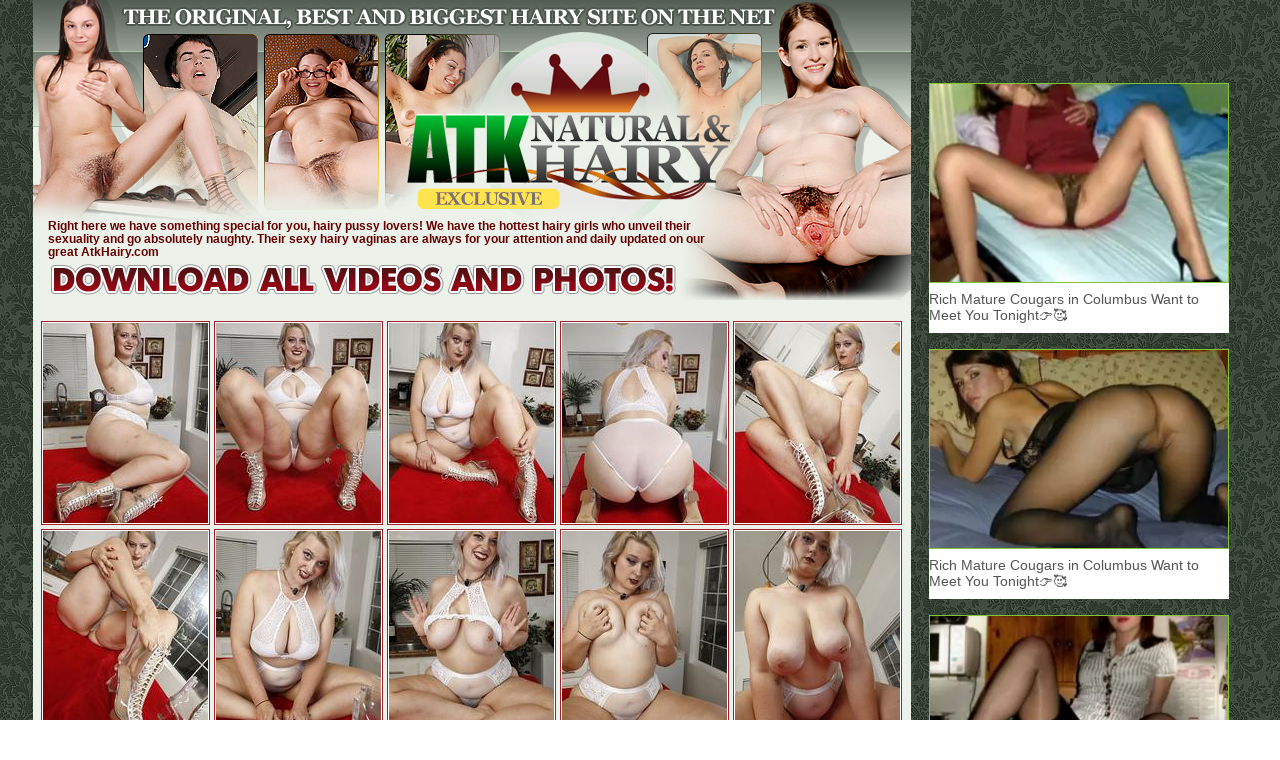

--- FILE ---
content_type: text/html; charset=UTF-8
request_url: https://syndication.exosrv.com/splash.php?native-settings=1&idzone=3745375&p=http%3A%2F%2Fviphairypussy.com%2Fhairy%2Fatkhairy%2Fgalleryx836i%2F&scr_info=bmF0aXZlYWRzfHwx
body_size: 2897
content:
{"layout":{"widgetHeaderContentHtml":"<a target=\"_blank\" href=\"https:\/\/www.exoclick.com\" rel=\"nofollow\">Powered By <span><\/span><\/a>","branding_logo":"\/\/s3t3d2y1.afcdn.net\/widget-branding-logo.png","branding_logo_hover":"\/\/s3t3d2y1.afcdn.net\/widget-branding-logo-hover.png","itemsPerRow":1,"itemsPerCol":1,"font_family":"Arial, Helvetica, Verdana, sans-serif","header_font_size":"12px","header_font_color":"#999999","widget_background_color":"#ffffff","widget_width":null,"minimum_width_for_full_sized_layout":"450px","item_height":"300px","item_padding":"6px","image_height":"200px","image_width":"300px","text_margin_top":"3px","text_margin_bottom":"3px","text_margin_left":"0px","text_margin_right":"0px","title_font_size":"16px","title_font_color":"#000000","title_font_weight":"normal","title_decoration":"none","title_hover_color":"#0000FF","title_hover_font_weight":"normal","title_hover_decoration":"none","description_font_size":"14px","description_font_color":"#555555","description_font_weight":"normal","description_decoration":"none","description_hover_color":"#0055FF","description_hover_font_weight":"normal","description_hover_decoration":"none","open_in_new_window":1,"mobile_responsive_type":1,"header_is_on_top":1,"header_text_align":"right","title_enabled":0,"description_enabled":1,"image_border_size":"1px","image_border_color":"#84c433","text_align":"left","customcss_enabled":0,"customcss":null,"header_enabled":0,"mobile_breakpoint":450,"spacing_v":10,"spacing_h":10,"zoom":1,"mobile_rows":2,"mobile_cols":1,"use_v2_script":0,"text_enabled":1,"mobile_image_width":300,"mobile_text_box_size":0,"mobile_text_enabled":1,"mobile_text_position":"bottom","mobile_image_height":300,"delaySeconds":0,"frequency":0,"frequencyCount":0,"publisherAdType":"native-recommendation","adTriggerType":"","popTriggerMethod":"","popTriggerClasses":"","item_spacing_on_each_side":"3px","text_position":"bottom","text_box_size":"50px","widget_height":null,"brand_enabled":0,"brand_font_size":"11px","brand_font_color":"#555555","brand_font_weight":"normal","brand_decoration":"none"},"data":[{"image":"https:\/\/s3t3d2y1.afcdn.net\/library\/475567\/317639452f22027627bfaad336510fe1c68b9bb6.jpg","optimum_image":"https:\/\/s3t3d2y1.afcdn.net\/library\/475567\/a8b2f585bccaff8bc0ecbeb183628f1d43bc2f7d.webp","url":"https:\/\/syndication.exosrv.com\/click.php?d=[base64].JQyp2nNDr9Nbtfz.6T9WxJqMCrzQquNutFXR.[base64].HT36P7eHN3MVVlenuNcSsdA44yFkYQYoQc_9Mg8MBpAEMaUDc.xy4SzXO374PABwjw.bHFjrnMEaO5FEcswgjkiaARyhEMMkxQBBDghnp.eg_6cCwJn8BEw9MBnfyVsXkYw2TPu94kEJGCQy9RSiIIOf.Nsgh4C54v.A7G46mQ8Qh5OjoOC_qB_afhT6GGHfTybQUw68SZK.N0aehiF4D957TZzn58Iu5QzTlgieQEg4SKuI0JyjlWZaJKA8JQL8BA4kWPP0DAAA-&cb=e2e_696f811a4b1d20.50126919","title":"Craigslist for Sex in Columbus Tonight\ud83d\ude18\u2764\ufe0f","description":"Rich Mature Cougars in Columbus Want to Meet You Tonight\ud83d\udc49\ud83e\udd70","brand":"Rich-Mature-Cougars.com","original_url":"https:\/\/date4x.com\/im\/click.php?c=1151&key=96chtg2ch2n29f04498hqy56&src_hostname=viphairypussy.com&variation_id=115051808&conversions_tracking=ordRHNVHNbVHS45c3UWU1UWVOmmqlqmtltdK5009zpXSurpdK6V0rqKJ3VTV1UzWupqlumssdK6V07p3SuldM6V0rpnOp4uzzruonp20lsuntnm04olnmomporppdK5HYus.yLEcpVx6h_c508rpXSuldK6V0rpXSumsrtumqnnrc50rpXSuldK6V0rpXSuldM6V0rirBt3rmbsII91BKREeof3Oc5HYus.yLEcpVx6h_dK7fibbPfjey3iajTPajezO7SqnfWjjjXfNwfY-&zone_id=3745375&category_id=129&cost=0.01&site_id=756484&keyword=&country=USA&tags=viphairypussy,com,hairy,atkhairy,galleryx836i","image_position":"50% 50%","size":"300x300"}],"ext":[]}

--- FILE ---
content_type: text/html; charset=UTF-8
request_url: https://syndication.exosrv.com/splash.php?native-settings=1&idzone=3745411&p=http%3A%2F%2Fviphairypussy.com%2Fhairy%2Fatkhairy%2Fgalleryx836i%2F&scr_info=bmF0aXZlYWRzfHwx
body_size: 2898
content:
{"layout":{"widgetHeaderContentHtml":"<a target=\"_blank\" href=\"https:\/\/www.exoclick.com\" rel=\"nofollow\">Powered By <span><\/span><\/a>","branding_logo":"\/\/s3t3d2y1.afcdn.net\/widget-branding-logo.png","branding_logo_hover":"\/\/s3t3d2y1.afcdn.net\/widget-branding-logo-hover.png","itemsPerRow":1,"itemsPerCol":1,"font_family":"Arial, Helvetica, Verdana, sans-serif","header_font_size":"12px","header_font_color":"#999999","widget_background_color":"#ffffff","widget_width":null,"minimum_width_for_full_sized_layout":"450px","item_height":"300px","item_padding":"6px","image_height":"200px","image_width":"300px","text_margin_top":"3px","text_margin_bottom":"3px","text_margin_left":"0px","text_margin_right":"0px","title_font_size":"16px","title_font_color":"#000000","title_font_weight":"normal","title_decoration":"none","title_hover_color":"#0000FF","title_hover_font_weight":"normal","title_hover_decoration":"none","description_font_size":"14px","description_font_color":"#555555","description_font_weight":"normal","description_decoration":"none","description_hover_color":"#0055FF","description_hover_font_weight":"normal","description_hover_decoration":"none","open_in_new_window":1,"mobile_responsive_type":1,"header_is_on_top":1,"header_text_align":"right","title_enabled":0,"description_enabled":1,"image_border_size":"1px","image_border_color":"#84c433","text_align":"left","customcss_enabled":0,"customcss":null,"header_enabled":0,"mobile_breakpoint":450,"spacing_v":10,"spacing_h":10,"zoom":1,"mobile_rows":2,"mobile_cols":1,"use_v2_script":0,"text_enabled":1,"mobile_image_width":300,"mobile_text_box_size":0,"mobile_text_enabled":1,"mobile_text_position":"bottom","mobile_image_height":300,"delaySeconds":0,"frequency":0,"frequencyCount":0,"publisherAdType":"native-recommendation","adTriggerType":"","popTriggerMethod":"","popTriggerClasses":"","item_spacing_on_each_side":"3px","text_position":"bottom","text_box_size":"50px","widget_height":null,"brand_enabled":0,"brand_font_size":"11px","brand_font_color":"#555555","brand_font_weight":"normal","brand_decoration":"none"},"data":[{"image":"https:\/\/s3t3d2y1.afcdn.net\/library\/475567\/f632756d182f9e7f152a220ff5f58b3b1c86190e.jpg","optimum_image":"https:\/\/s3t3d2y1.afcdn.net\/library\/475567\/9e7f3f78eb553f591a773e5d579e4f0c6d403dfa.webp","url":"https:\/\/syndication.exosrv.com\/click.php?d=H4sIAAAAAAAAA21T23KbMBD9Fb_4sYzuwGOTJuPUbcjEt.bJIwQYbC6yJBzj0cdXgJOmaUcM2uUc7WrPLj6lAQLMQpsbI_UUf52ie_ck3KTk7Immck7Rv0RZiIMncznF92KKv0FI4RSxQ9o5J2QiNzskclSjMAOEhEF.7ChzBK3ENm.[base64].fJc2GY7E5_DuHI7wfrnPnnjRbvbLLI7idP8Ucdb60VFtkHnNXr44tS5NnY4aYp9QAvsGCdfJXaO6q7YoHFTVxjnAAz1DF.Z6yqeMBGTs6qvT2H0a2E4E1bd5tXDjwQzf6c.dnKLboZe3wye3c3N4M3e8LFPVnQPMCmuBhT4LQkgRYvafabDYg9SDAfWIfZ8De63Gutv3AYBlZNjc2EJrLcbIkizknIUYkSQGfogCBOMMAwQxJJiRno_.kw4Ma_IXMHHAZHAnb1VMPtYw6fOOBylk7mKBswgFIfR9dxtkEbBXvF_wnQ1H07qKELJ0dKwT9QP7z0IfQ4y77uqkEMOv4qXnRqvTUESvgX3P6bKcXPhobkUK4hAhISAQic8ZhTxJRBgmPPETzLLfy7m53f0DAAA-&cb=e2e_696f811a4b79f1.54610922","title":"Craigslist for Sex in Columbus Tonight\ud83d\ude18\u2764\ufe0f","description":"Rich Mature Cougars in Columbus Want to Meet You Tonight\ud83d\udc49\ud83e\udd70","brand":"Rich-Mature-Cougars.com","original_url":"https:\/\/date4x.com\/im\/click.php?c=1151&key=96chtg2ch2n29f04498hqy56&src_hostname=viphairypussy.com&variation_id=115051824&conversions_tracking=ordRHNVHNbVHS45c3UWU1UzTOmmqlqmtnpdK5009zpXSurpdK6V0rqKJ3VTV1UzWupqlumssdK6V07p3SuldM6V0rpnOp4uzzruonp20lsuntnm04olnmomporppdK5HYus.yLEcpVx6h_c508rpXSuldK6V0rpXSumsrtumqnnrc50rpXSuldK6V0rpXSuldM6V0rirBt3rmbsII91BKREeof3Oc5HYus.yLEcpVx6h_dK63O3jTjfPaiuWjTfbObejPOa6u7OqrW2twfY-&zone_id=3745411&category_id=129&cost=0.01&site_id=756484&keyword=&country=USA&tags=viphairypussy,com,hairy,atkhairy,galleryx836i","image_position":"50% 50%","size":"300x300"}],"ext":[]}

--- FILE ---
content_type: text/html; charset=UTF-8
request_url: https://syndication.exosrv.com/splash.php?native-settings=1&idzone=3745429&p=http%3A%2F%2Fviphairypussy.com%2Fhairy%2Fatkhairy%2Fgalleryx836i%2F&scr_info=bmF0aXZlYWRzfHwx
body_size: 2889
content:
{"layout":{"widgetHeaderContentHtml":"<a target=\"_blank\" href=\"https:\/\/www.exoclick.com\" rel=\"nofollow\">Powered By <span><\/span><\/a>","branding_logo":"\/\/s3t3d2y1.afcdn.net\/widget-branding-logo.png","branding_logo_hover":"\/\/s3t3d2y1.afcdn.net\/widget-branding-logo-hover.png","itemsPerRow":1,"itemsPerCol":1,"font_family":"Arial, Helvetica, Verdana, sans-serif","header_font_size":"12px","header_font_color":"#999999","widget_background_color":"#ffffff","widget_width":null,"minimum_width_for_full_sized_layout":"450px","item_height":"300px","item_padding":"6px","image_height":"200px","image_width":"300px","text_margin_top":"3px","text_margin_bottom":"3px","text_margin_left":"0px","text_margin_right":"0px","title_font_size":"16px","title_font_color":"#000000","title_font_weight":"normal","title_decoration":"none","title_hover_color":"#0000FF","title_hover_font_weight":"normal","title_hover_decoration":"none","description_font_size":"14px","description_font_color":"#555555","description_font_weight":"normal","description_decoration":"none","description_hover_color":"#0055FF","description_hover_font_weight":"normal","description_hover_decoration":"none","open_in_new_window":1,"mobile_responsive_type":1,"header_is_on_top":1,"header_text_align":"right","title_enabled":0,"description_enabled":1,"image_border_size":"1px","image_border_color":"#84c433","text_align":"left","customcss_enabled":0,"customcss":null,"header_enabled":0,"mobile_breakpoint":450,"spacing_v":10,"spacing_h":10,"zoom":1,"mobile_rows":2,"mobile_cols":1,"use_v2_script":0,"text_enabled":1,"mobile_image_width":300,"mobile_text_box_size":0,"mobile_text_enabled":1,"mobile_text_position":"bottom","mobile_image_height":300,"delaySeconds":0,"frequency":0,"frequencyCount":0,"publisherAdType":"native-recommendation","adTriggerType":"","popTriggerMethod":"","popTriggerClasses":"","item_spacing_on_each_side":"3px","text_position":"bottom","text_box_size":"50px","widget_height":null,"brand_enabled":1,"brand_font_size":"11px","brand_font_color":"#555555","brand_font_weight":"normal","brand_decoration":"none"},"data":[{"image":"https:\/\/s3t3d2y1.afcdn.net\/library\/475567\/3024d92d44fd9e7fb3a2b290b02ea7779b719949.jpg","optimum_image":"https:\/\/s3t3d2y1.afcdn.net\/library\/475567\/71c815382340c4ebaeb9fc2972e19eef9888beb4.webp","url":"https:\/\/syndication.exosrv.com\/click.php?d=H4sIAAAAAAAAA21TTXObMBD9K774WEbfwLFJk3HqNs7Etd304hECDDEILIFjPPrxXcBJ07QjBu3qPe2ybxef84Ag4bDLmqa2U_p5Sm7hiWWTsJOnqhKcvH.pIld7r87qKb1VU_oFY46nROyTDpxQqKzZEZURTcIUMRYG2aHjAgjWqG1W2UbLMgHmMa8zmZuubq3txvjiKE0um7zS2zweIyOOA4oAUpU.JsYCZreNkWqf6x1QKhM_zu7Xs_toPVsyruhqs8KrM12U5aE4lE1VxHOOUHiufy5bU8dzsUbmMP9K1z_WwNu09aFoS2sHwK_psi3i7z2n1ouateezaStdE1TYVje6RKwqdFmVdWVqCMZnT631um83ql6fRLZVHAWmz1SMiXqztKZpy4PWBtCP4CVZbq4aasrI3t2F.Gr.eJNUKV2oj.HhXifE8VnmOn2QMloaSaM8kYRs9PPDRrbk10v69AnUOlc6GTWkPuOMhL2C0MldZbqLtuMZ9AMc5KG.hTZvLrd8LljAxq6.gMZwNLBBBNO3ebWE8RCN3NmPnZyS66GX18MR7LLZv5o7WRSJ6U4BFblzyGFfBCHmhAj3zzQ46mHu4YB7zL3NgbtU4.Dr.wDICTZsMLbYOUcpcSwNpRQhJSyOkB.SgOAopYhgihkVrOeT_6RDw5r8BUwAmAzu5LWKyfsaJn3e8SLHgjMcgMU4CrHvw9cQR5C74P3Cb2w8mo4wR4jjo.NA1HfsP4u8DzHuttNxroZfxUtOlTXHoYheA_eWE7IcIfxiDnJRrqRUkscSBSQNIoWCKCRSKMrh7Dddv5RW_QMAAA--&cb=e2e_696f811a4befc3.84035020","title":"Craigslist for Sex in Columbus Tonight\ud83d\ude18\u2764\ufe0f","description":"Rich Mature Cougars in Columbus Want to Meet You Tonight\ud83d\udc49\ud83e\udd70","brand":"Rich-Mature-Cougars.com","original_url":"https:\/\/date4x.com\/im\/click.php?c=1151&key=96chtg2ch2n29f04498hqy56&src_hostname=viphairypussy.com&variation_id=115051830&conversions_tracking=ordRHNVHNbVHS45c3UWU1Uz3OmmqlqmtoldK5009zpXSurpdK6V0rqKJ3VTV1UzWupqlumssdK6V07p3SuldM6V0rpnOp4uzzruonp20lsuntnm04olnmomporppdK5HYus.yLEcpVx6h_c508rpXSuldK6V0rpXSumsrtumqnnrc50rpXSuldK6V0rpXSuldM6V0rirBt3rmbsII91BKREeof3Oc5HYus.yLEcpVx6h_dK6y66vjainfPaabSra3biea22WnjPWau2ZwfY-&zone_id=3745429&category_id=129&cost=0.01&site_id=756484&keyword=&country=USA&tags=viphairypussy,com,hairy,atkhairy,galleryx836i","image_position":"50% 50%","size":"300x300"}],"ext":[]}

--- FILE ---
content_type: text/html; charset=UTF-8
request_url: https://syndication.exosrv.com/splash.php?native-settings=1&idzone=3746971&p=http%3A%2F%2Fviphairypussy.com%2Fhairy%2Fatkhairy%2Fgalleryx836i%2F&scr_info=bmF0aXZlYWRzfHwx
body_size: 2887
content:
{"layout":{"widgetHeaderContentHtml":"<a target=\"_blank\" href=\"https:\/\/www.exoclick.com\" rel=\"nofollow\">Powered By <span><\/span><\/a>","branding_logo":"\/\/s3t3d2y1.afcdn.net\/widget-branding-logo.png","branding_logo_hover":"\/\/s3t3d2y1.afcdn.net\/widget-branding-logo-hover.png","itemsPerRow":1,"itemsPerCol":1,"font_family":"Arial, Helvetica, Verdana, sans-serif","header_font_size":"12px","header_font_color":"#999999","widget_background_color":"#ffffff","widget_width":null,"minimum_width_for_full_sized_layout":"450px","item_height":"300px","item_padding":"6px","image_height":"200px","image_width":"300px","text_margin_top":"3px","text_margin_bottom":"3px","text_margin_left":"0px","text_margin_right":"0px","title_font_size":"16px","title_font_color":"#000000","title_font_weight":"normal","title_decoration":"none","title_hover_color":"#0000FF","title_hover_font_weight":"normal","title_hover_decoration":"none","description_font_size":"14px","description_font_color":"#555555","description_font_weight":"normal","description_decoration":"none","description_hover_color":"#0055FF","description_hover_font_weight":"normal","description_hover_decoration":"none","open_in_new_window":1,"mobile_responsive_type":1,"header_is_on_top":1,"header_text_align":"right","title_enabled":1,"description_enabled":1,"image_border_size":"1px","image_border_color":"#84c433","text_align":"left","customcss_enabled":0,"customcss":null,"header_enabled":0,"mobile_breakpoint":450,"spacing_v":10,"spacing_h":10,"zoom":1,"mobile_rows":2,"mobile_cols":1,"use_v2_script":0,"text_enabled":1,"mobile_image_width":300,"mobile_text_box_size":0,"mobile_text_enabled":1,"mobile_text_position":"bottom","mobile_image_height":300,"delaySeconds":0,"frequency":0,"frequencyCount":0,"publisherAdType":"native-recommendation","adTriggerType":"","popTriggerMethod":"","popTriggerClasses":"","item_spacing_on_each_side":"3px","text_position":"bottom","text_box_size":"50px","widget_height":null,"brand_enabled":0,"brand_font_size":"11px","brand_font_color":"#555555","brand_font_weight":"normal","brand_decoration":"none"},"data":[{"image":"https:\/\/s3t3d2y1.afcdn.net\/library\/475567\/317639452f22027627bfaad336510fe1c68b9bb6.jpg","optimum_image":"https:\/\/s3t3d2y1.afcdn.net\/library\/475567\/a8b2f585bccaff8bc0ecbeb183628f1d43bc2f7d.webp","url":"https:\/\/syndication.exosrv.com\/click.php?d=H4sIAAAAAAAAA21T23KbMBD9Fb_4sYzugscmTcap2zgTx3by5BECDGMusiQc49HHR4CTpmlHDNrlHO1qzy6c0hAB5qDLrVVmir9P0a1_EmFTcgpkU3mn6F.yLOQ.ULma4ls5xT8gpHCK2D7tvBMxmdsdkjmqUZQBQqIwP3SUeYLRcps3xtaiSj3zWKhcFLpTrTHdGJ8dhS6ELZp6WyRjZEBhCEIPyaY.ptp4zGytFnJf1DtPaXTyOLtfz.7j9WxJqMSrzQrizdOiqg7lobKlTeYUgOisnpetVsmcrYE.zH_i9dMars6bVh3KtjJmALjCy7ZMfvccVS8Uac9n3Ta1QqA0bW3rCpCmrKumUo1WPhidvbQm6H7dSLU.sXwrKQh1n6kcE_VmZbRtq0Nda49.BS_JCn1lsa5ic3cXwav5403aZHghv4b353gssmyBKr5puzZFG1Ed.MPzw6bVD4tCx8lr9vLNq3Vu6nTUEHPCIt43SPpO7hrdXbRF0aCqsd4BAegZprCXU5wyEpKxq69eY_9pYHsRdN_m1dKPB7NiZ752coquh15eD5_8Luz.3dyJskx1dwoxK5wDDnIWRpAixNw_0.BwAGkAQxoQ9zEH7lKN87fvAwDHyLD5sYXOOYyRI1kkBIswIkkMeIRCBOMMAwQxJJiRno_.kw4Ma_IXMPHAZHAn71VMPtcw6fOOBylklMDQW4SCCHLub4McAu6C9wt.sOFoOkQcQo6OjvOifmL_WehziHE3XZ0UcvhVgvTUGH0ciug1cB85fZajD7.YuxRxxqkQkIcSEiQByQhAPIsBJgBL9Ab2TJK._QMAAA--&cb=e2e_696f811a4c8e06.53452306","title":"Craigslist for Sex in Columbus Tonight\ud83d\ude18\u2764\ufe0f","description":"Rich Mature Cougars in Columbus Want to Meet You Tonight\ud83d\udc49\ud83e\udd70","brand":"Rich-Mature-Cougars.com","original_url":"https:\/\/date4x.com\/im\/click.php?c=1151&key=96chtg2ch2n29f04498hqy56&src_hostname=viphairypussy.com&variation_id=115051808&conversions_tracking=ordRHNVHNbVHS45c3UWU13WTOmmqlqmtltdK5009zpXSurpdK6V0rqKJ3VTV1UzWupqlumssdK6V07p3SuldM6V0rpnOp4uzzruonp20lsuntnm04olnmomporppdK5HYus.yLEcpVx6h_c508rpXSuldK6V0rpXSumsrtumqnnrc50rpXSuldK6V0rpXSuldM6V0rirBt3rmbsII91BKREeof3Oc5HYus.yLEcpVx6h_dK67baffO2m7Wuyue2Wamq7PXPWurPOirbdwfY-&zone_id=3746971&category_id=129&cost=0.01&site_id=756484&keyword=&country=USA&tags=viphairypussy,com,hairy,atkhairy,galleryx836i","image_position":"50% 50%","size":"300x300"}],"ext":[]}

--- FILE ---
content_type: text/html; charset=UTF-8
request_url: https://syndication.exosrv.com/splash.php?native-settings=1&idzone=3745439&p=http%3A%2F%2Fviphairypussy.com%2Fhairy%2Fatkhairy%2Fgalleryx836i%2F&scr_info=bmF0aXZlYWRzfHwx
body_size: 2902
content:
{"layout":{"widgetHeaderContentHtml":"<a target=\"_blank\" href=\"https:\/\/www.exoclick.com\" rel=\"nofollow\">Powered By <span><\/span><\/a>","branding_logo":"\/\/s3t3d2y1.afcdn.net\/widget-branding-logo.png","branding_logo_hover":"\/\/s3t3d2y1.afcdn.net\/widget-branding-logo-hover.png","itemsPerRow":1,"itemsPerCol":1,"font_family":"Arial, Helvetica, Verdana, sans-serif","header_font_size":"12px","header_font_color":"#999999","widget_background_color":"#ffffff","widget_width":null,"minimum_width_for_full_sized_layout":"450px","item_height":"300px","item_padding":"6px","image_height":"200px","image_width":"300px","text_margin_top":"3px","text_margin_bottom":"3px","text_margin_left":"0px","text_margin_right":"0px","title_font_size":"16px","title_font_color":"#000000","title_font_weight":"normal","title_decoration":"none","title_hover_color":"#0000FF","title_hover_font_weight":"normal","title_hover_decoration":"none","description_font_size":"14px","description_font_color":"#555555","description_font_weight":"normal","description_decoration":"none","description_hover_color":"#0055FF","description_hover_font_weight":"normal","description_hover_decoration":"none","open_in_new_window":1,"mobile_responsive_type":1,"header_is_on_top":1,"header_text_align":"right","title_enabled":0,"description_enabled":1,"image_border_size":"1px","image_border_color":"#84c433","text_align":"left","customcss_enabled":0,"customcss":null,"header_enabled":0,"mobile_breakpoint":450,"spacing_v":10,"spacing_h":10,"zoom":1,"mobile_rows":2,"mobile_cols":1,"use_v2_script":0,"text_enabled":1,"mobile_image_width":300,"mobile_text_box_size":0,"mobile_text_enabled":1,"mobile_text_position":"bottom","mobile_image_height":300,"delaySeconds":0,"frequency":0,"frequencyCount":0,"publisherAdType":"native-recommendation","adTriggerType":"","popTriggerMethod":"","popTriggerClasses":"","item_spacing_on_each_side":"3px","text_position":"bottom","text_box_size":"50px","widget_height":null,"brand_enabled":0,"brand_font_size":"11px","brand_font_color":"#555555","brand_font_weight":"normal","brand_decoration":"none"},"data":[{"image":"https:\/\/s3t3d2y1.afcdn.net\/library\/475567\/317639452f22027627bfaad336510fe1c68b9bb6.jpg","optimum_image":"https:\/\/s3t3d2y1.afcdn.net\/library\/475567\/a8b2f585bccaff8bc0ecbeb183628f1d43bc2f7d.webp","url":"https:\/\/syndication.exosrv.com\/click.php?d=H4sIAAAAAAAAA21TTXPaMBD9K1w41qNv28cmTYaUNnRCgeTECNlgFVsWkkwwox9f2SZpSjvyWLt6T7vS21VMaYIA89AXzmk7xp_H6D58GXc5OUWiroIju58opdhHutBjfC_G.AuEFI4R2.dtcFImCrdDokAKpVtASJoUh5ayQLBGrIvaOsWrPDCPUhdcmlY31rZDfHbkRnIna7WW2RAZUJiAJECiVsfc2IDZtTNc7KXaBUptsqfJ43LyuFlO5oQKvFgt4AI8z6rqUB4qV7psSgFIz_p53hidTdkSmMP0K17.XMLFedXoQ9lU1vZArPG8KbPvHUermSbN.WyaWmkEStsopypA6lJVdaVro0MwOnlpbNR.uxN6eWLFWlCQmC5TOSTqzMoa11QHpUxAr8FLMmluHDbVxj48pPBm.nSX11s8E9fhwz7E8Urx5lniXz9ylaOGN0e5zdvNKl5VRsLX7cunoNa5VvmgIY4JJTjtFAyV3NWmvWiL.rVQj.CACHQltNJddsWUkYQMVX0NGoelnh1EMF2ZF_PQHszxnb2u5Bjd9rW87ZfCzN3.zdzxssxNe0owk94DD2OWpJAixPw_3eBxBGkEExoR_94H_nIbH07fBQCekX4KbQu99xgjT7Yp5yzFiGQbEKcoQXCzxQBBDAlmpOOj_6QD_Rj9BYwCMOrd0dstRh_vMOryDhspZJTAJFiEghTGcTgN8gj4C94N.M6Gg.kR8Qh5Ojg.iPqB_WegjyGG2bYqk6J_KlF.qq059pfoNPDvOUOWYwg_m3qShpcoEo4TkqV5CjdsgwSJaZygbQ4y8Runy0Uu_QMAAA--&cb=e2e_696f811a4cd983.33967330","title":"Craigslist for Sex in Columbus Tonight\ud83d\ude18\u2764\ufe0f","description":"Rich Mature Cougars in Columbus Want to Meet You Tonight\ud83d\udc49\ud83e\udd70","brand":"Rich-Mature-Cougars.com","original_url":"https:\/\/date4x.com\/im\/click.php?c=1151&key=96chtg2ch2n29f04498hqy56&src_hostname=viphairypussy.com&variation_id=115051808&conversions_tracking=ordRHNVHNbVHS45c3UWU1U0XOmmqlqmtltdK5009zpXSurpdK6V0rqKJ3VTV1UzWupqlumssdK6V07p3SuldM6V0rpnOp4uzzruonp20lsuntnm04olnmomporppdK5HYus.yLEcpVx6h_c508rpXSuldK6V0rpXSumsrtumqnnrc50rpXSuldK6V0rpXSuldM6V0rirBt3rmbsII91BKREeof3Oc5HYus.yLEcpVx6h_dK62a3WnauXi3jPene2uauvifeybW7Wmri1wfY-&zone_id=3745439&category_id=129&cost=0.01&site_id=756484&keyword=&country=USA&tags=viphairypussy,com,hairy,atkhairy,galleryx836i","image_position":"50% 50%","size":"300x300"}],"ext":[]}

--- FILE ---
content_type: text/html; charset=UTF-8
request_url: https://syndication.exosrv.com/splash.php?native-settings=1&idzone=3745443&p=http%3A%2F%2Fviphairypussy.com%2Fhairy%2Fatkhairy%2Fgalleryx836i%2F&scr_info=bmF0aXZlYWRzfHwx
body_size: 2890
content:
{"layout":{"widgetHeaderContentHtml":"<a target=\"_blank\" href=\"https:\/\/www.exoclick.com\" rel=\"nofollow\">Powered By <span><\/span><\/a>","branding_logo":"\/\/s3t3d2y1.afcdn.net\/widget-branding-logo.png","branding_logo_hover":"\/\/s3t3d2y1.afcdn.net\/widget-branding-logo-hover.png","itemsPerRow":1,"itemsPerCol":1,"font_family":"Arial, Helvetica, Verdana, sans-serif","header_font_size":"12px","header_font_color":"#999999","widget_background_color":"#ffffff","widget_width":null,"minimum_width_for_full_sized_layout":"450px","item_height":"300px","item_padding":"6px","image_height":"200px","image_width":"300px","text_margin_top":"3px","text_margin_bottom":"3px","text_margin_left":"0px","text_margin_right":"0px","title_font_size":"16px","title_font_color":"#000000","title_font_weight":"normal","title_decoration":"none","title_hover_color":"#0000FF","title_hover_font_weight":"normal","title_hover_decoration":"none","description_font_size":"14px","description_font_color":"#555555","description_font_weight":"normal","description_decoration":"none","description_hover_color":"#0055FF","description_hover_font_weight":"normal","description_hover_decoration":"none","open_in_new_window":1,"mobile_responsive_type":1,"header_is_on_top":1,"header_text_align":"right","title_enabled":0,"description_enabled":1,"image_border_size":"1px","image_border_color":"#84c433","text_align":"left","customcss_enabled":0,"customcss":null,"header_enabled":0,"mobile_breakpoint":450,"spacing_v":10,"spacing_h":10,"zoom":1,"mobile_rows":2,"mobile_cols":1,"use_v2_script":0,"text_enabled":1,"mobile_image_width":300,"mobile_text_box_size":0,"mobile_text_enabled":1,"mobile_text_position":"bottom","mobile_image_height":300,"delaySeconds":0,"frequency":0,"frequencyCount":0,"publisherAdType":"native-recommendation","adTriggerType":"","popTriggerMethod":"","popTriggerClasses":"","item_spacing_on_each_side":"3px","text_position":"bottom","text_box_size":"50px","widget_height":null,"brand_enabled":0,"brand_font_size":"11px","brand_font_color":"#555555","brand_font_weight":"normal","brand_decoration":"none"},"data":[{"image":"https:\/\/s3t3d2y1.afcdn.net\/library\/475567\/317639452f22027627bfaad336510fe1c68b9bb6.jpg","optimum_image":"https:\/\/s3t3d2y1.afcdn.net\/library\/475567\/a8b2f585bccaff8bc0ecbeb183628f1d43bc2f7d.webp","url":"https:\/\/syndication.exosrv.com\/click.php?d=H4sIAAAAAAAAA21T23KbMBD9Fb_4sYzuwGOTJuPUbdyJYyd58ggBhjFXSTjGo4_vAk6aph0xaFd7dFY6u_I5DwgSDrvM2sbM6dc5uYUvljZhJ0_VJTj58FNFrg5ekzVzeqvm9BvGHM.JOCQ9OKFQmd0TlZGKhCliLAyytucCAEarXVYbW8kyAeQxbzKZ677pjOknfnGUOpc2r6tdHk_MiOMABRBSdXVMtIGY2Vkt1SGv9gCpdfywuN8u7qPtYs24opunDd4gtCrLtmhLW9h4yREKz83zutNNvBRbpNvld7p93OLN.alr2qIrjRkDfkPXXRH_HDBNtWpYdz7rrq4aggrTVbYqEauLqqzLptYNkPHFS2e8_seNarYnke0UR4EeMhVTosEsjbZd2VaVhujn4CVZrq8s1WVk7u5CfLV8uEnqlK7UZ3rY9_QcPUYgG_C2.pcUbdvmUhKio3XZtfThNX35Amqd6yqZNKQ.44zRQUGo5L7W_UVbEo6qGgsO8tBQQpPbyy6fCxawqaqvoDEsjWgQQQ9l3qyhPYSVe_O5knNyPdbyelyCWdrDm7mXRZHo_hRQkTuHHPZFEGJOiHD_dIOjHuYeDrjH3HsfuMttHJx.IEBOsHGCtsXOOUqJY2kopQgpYXGE_JAEBEcpRQRTzKhgA578Jx0ax.yvwAwCs9Gdvd1i9vEOsyHvtJFjwRkOwGIchdj34TTEEeQu8WHgdzSeTEeYI8TxyXEg6gf0n0E.Ukyz6as4V.NT8ZJTbfRxvMSggXvPCVmOQL9aOpkKJiVPEgHvExOEFaFpqmQaKIoiFvwG2jGZPP0DAAA-&cb=e2e_696f811a4c65f4.89451802","title":"Craigslist for Sex in Columbus Tonight\ud83d\ude18\u2764\ufe0f","description":"Rich Mature Cougars in Columbus Want to Meet You Tonight\ud83d\udc49\ud83e\udd70","brand":"Rich-Mature-Cougars.com","original_url":"https:\/\/date4x.com\/im\/click.php?c=1151&key=96chtg2ch2n29f04498hqy56&src_hostname=viphairypussy.com&variation_id=115051808&conversions_tracking=ordRHNVHNbVHS45c3UWU1U00OmmqlqmtltdK5009zpXSurpdK6V0rqKJ3VTV1UzWupqlumssdK6V07p3SuldM6V0rpnOp4uzzruonp20lsuntnm04olnmomporppdK5HYus.yLEcpVx6h_c508rpXSuldK6V0rpXSumsrtumqnnrc50rpXSuldK6V0rpXSuldM6V0rirBt3rmbsII91BKREeof3Oc5HYus.yLEcpVx6h_dK6WXbTbairSumqrPa6qqqiaa22rbSmuq3RwfY-&zone_id=3745443&category_id=129&cost=0.01&site_id=756484&keyword=&country=USA&tags=viphairypussy,com,hairy,atkhairy,galleryx836i","image_position":"50% 50%","size":"300x300"}],"ext":[]}

--- FILE ---
content_type: text/html; charset=UTF-8
request_url: https://syndication.exosrv.com/splash.php?native-settings=1&idzone=3745453&p=http%3A%2F%2Fviphairypussy.com%2Fhairy%2Fatkhairy%2Fgalleryx836i%2F&scr_info=bmF0aXZlYWRzfHwx
body_size: 2898
content:
{"layout":{"widgetHeaderContentHtml":"<a target=\"_blank\" href=\"https:\/\/www.exoclick.com\" rel=\"nofollow\">Powered By <span><\/span><\/a>","branding_logo":"\/\/s3t3d2y1.afcdn.net\/widget-branding-logo.png","branding_logo_hover":"\/\/s3t3d2y1.afcdn.net\/widget-branding-logo-hover.png","itemsPerRow":1,"itemsPerCol":1,"font_family":"Arial, Helvetica, Verdana, sans-serif","header_font_size":"12px","header_font_color":"#999999","widget_background_color":"#ffffff","widget_width":null,"minimum_width_for_full_sized_layout":"450px","item_height":"300px","item_padding":"6px","image_height":"200px","image_width":"300px","text_margin_top":"3px","text_margin_bottom":"3px","text_margin_left":"0px","text_margin_right":"0px","title_font_size":"16px","title_font_color":"#000000","title_font_weight":"normal","title_decoration":"none","title_hover_color":"#0000FF","title_hover_font_weight":"normal","title_hover_decoration":"none","description_font_size":"14px","description_font_color":"#555555","description_font_weight":"normal","description_decoration":"none","description_hover_color":"#0055FF","description_hover_font_weight":"normal","description_hover_decoration":"none","open_in_new_window":1,"mobile_responsive_type":1,"header_is_on_top":1,"header_text_align":"right","title_enabled":0,"description_enabled":1,"image_border_size":"1px","image_border_color":"#84c433","text_align":"left","customcss_enabled":0,"customcss":null,"header_enabled":0,"mobile_breakpoint":450,"spacing_v":10,"spacing_h":10,"zoom":1,"mobile_rows":2,"mobile_cols":1,"use_v2_script":0,"text_enabled":1,"mobile_image_width":300,"mobile_text_box_size":0,"mobile_text_enabled":1,"mobile_text_position":"bottom","mobile_image_height":300,"delaySeconds":0,"frequency":0,"frequencyCount":0,"publisherAdType":"native-recommendation","adTriggerType":"","popTriggerMethod":"","popTriggerClasses":"","item_spacing_on_each_side":"3px","text_position":"bottom","text_box_size":"50px","widget_height":null,"brand_enabled":0,"brand_font_size":"11px","brand_font_color":"#555555","brand_font_weight":"normal","brand_decoration":"none"},"data":[{"image":"https:\/\/s3t3d2y1.afcdn.net\/library\/475567\/317639452f22027627bfaad336510fe1c68b9bb6.jpg","optimum_image":"https:\/\/s3t3d2y1.afcdn.net\/library\/475567\/a8b2f585bccaff8bc0ecbeb183628f1d43bc2f7d.webp","url":"https:\/\/syndication.exosrv.com\/click.php?d=H4sIAAAAAAAAA21T23KbMBD9Fb_4sYzuoMcmTcap23gmru3mySMEGGouQhKO8ejjK8BJ07QjBu1yjna1Z5eQ0ggB5qDLrVVmjj_P0b1_EmFTcg5kU3mnGF6yLOQxULma43s5x18gpHCO2DHtvcOZzO0ByRzViGeAEB7lbU.ZJxgt93ljbC2q1DNPhcpFoXvVGdNP8dlJ6ELYoqn3RTJFBhRGIPKQbOpTqo3HzN5qIY9FffCURidPi8ft4jHeLtaESrzZbaBfq6pqy7aypU2WFAB.UT_XnVbJkm2Bbpdf8fbHFm4uu061ZVcZMwKhwuuuTL4PHFWvFOkuF901tUKgNF1t6wqQpqyrplKNVj4YXTx3Jui_3Um1PbN8LymI9JCpnBINZmW07aq2rrVHP4LXZIW.sVhXsXl44PBm.XSXNhleyY_h_Tm86uI07cJdxdCvXZaiqihEK3ScIpz5al6y509erUtTp5OGOCSUUDwo6Dt5aHR_1RbxUVVjvQMCMLTQFPZ6KqSMRGTq6ovX2H8a2V4EPbR5s_bjwaw4mI.dnKPbsZe34ye_C3t8NQ.iLFPdnyPMCueAgyGLOKQIMffPNDgcQBrAiAbEvc2Bu1bj_O2HAMAxMm5.bKFzDmPkSMaFYBwjksQg5ChCMM4wQBBDghkZ.Og_6cC4Zn8BMw_MRnf2WsXsfQ2zIe90kEJGCYy8RSjgMAz9bZBDwF3xYcE3NpxMh4hDyNHJcV7Ud.w_C70PMe2mr5NCjr9KkJ4bo09jEYMG7i2nz3Ly4VdLF4YilCTJUBpHLMMCZFyimEcsIYgzDH8DwhEaLf0DAAA-&cb=e2e_696f811a4c7e09.75717879","title":"Craigslist for Sex in Columbus Tonight\ud83d\ude18\u2764\ufe0f","description":"Rich Mature Cougars in Columbus Want to Meet You Tonight\ud83d\udc49\ud83e\udd70","brand":"Rich-Mature-Cougars.com","original_url":"https:\/\/date4x.com\/im\/click.php?c=1151&key=96chtg2ch2n29f04498hqy56&src_hostname=viphairypussy.com&variation_id=115051808&conversions_tracking=ordRHNVHNbVHS45c3UWU1U1UOmmqlqmtltdK5009zpXSurpdK6V0rqKJ3VTV1UzWupqlumssdK6V07p3SuldM6V0rpnOp4uzzruonp20lsuntnm04olnmomporppdK5HYus.yLEcpVx6h_c508rpXSuldK6V0rpXSumsrtumqnnrc50rpXSuldK6V0rpXSuldM6V0rirBt3rmbsII91BKREeof3Oc5HYus.yLEcpVx6h_dK63Oubeeu7Wm62jWfe2miiaqarbe23fWupwfY-&zone_id=3745453&category_id=129&cost=0.01&site_id=756484&keyword=&country=USA&tags=viphairypussy,com,hairy,atkhairy,galleryx836i","image_position":"50% 50%","size":"300x300"}],"ext":[]}

--- FILE ---
content_type: text/html; charset=UTF-8
request_url: https://syndication.exosrv.com/splash.php?native-settings=1&idzone=3745467&p=http%3A%2F%2Fviphairypussy.com%2Fhairy%2Fatkhairy%2Fgalleryx836i%2F&scr_info=bmF0aXZlYWRzfHwx
body_size: 2901
content:
{"layout":{"widgetHeaderContentHtml":"<a target=\"_blank\" href=\"https:\/\/www.exoclick.com\" rel=\"nofollow\">Powered By <span><\/span><\/a>","branding_logo":"\/\/s3t3d2y1.afcdn.net\/widget-branding-logo.png","branding_logo_hover":"\/\/s3t3d2y1.afcdn.net\/widget-branding-logo-hover.png","itemsPerRow":1,"itemsPerCol":1,"font_family":"Arial, Helvetica, Verdana, sans-serif","header_font_size":"12px","header_font_color":"#999999","widget_background_color":"#ffffff","widget_width":null,"minimum_width_for_full_sized_layout":"450px","item_height":"300px","item_padding":"6px","image_height":"200px","image_width":"300px","text_margin_top":"3px","text_margin_bottom":"3px","text_margin_left":"0px","text_margin_right":"0px","title_font_size":"16px","title_font_color":"#000000","title_font_weight":"normal","title_decoration":"none","title_hover_color":"#0000FF","title_hover_font_weight":"normal","title_hover_decoration":"none","description_font_size":"14px","description_font_color":"#555555","description_font_weight":"normal","description_decoration":"none","description_hover_color":"#0055FF","description_hover_font_weight":"normal","description_hover_decoration":"none","open_in_new_window":1,"mobile_responsive_type":1,"header_is_on_top":1,"header_text_align":"right","title_enabled":0,"description_enabled":1,"image_border_size":"1px","image_border_color":"#84c433","text_align":"left","customcss_enabled":0,"customcss":null,"header_enabled":0,"mobile_breakpoint":450,"spacing_v":10,"spacing_h":10,"zoom":1,"mobile_rows":2,"mobile_cols":1,"use_v2_script":0,"text_enabled":1,"mobile_image_width":300,"mobile_text_box_size":0,"mobile_text_enabled":1,"mobile_text_position":"bottom","mobile_image_height":300,"delaySeconds":0,"frequency":0,"frequencyCount":0,"publisherAdType":"native-recommendation","adTriggerType":"","popTriggerMethod":"","popTriggerClasses":"","item_spacing_on_each_side":"3px","text_position":"bottom","text_box_size":"50px","widget_height":null,"brand_enabled":0,"brand_font_size":"11px","brand_font_color":"#555555","brand_font_weight":"normal","brand_decoration":"none"},"data":[{"image":"https:\/\/s3t3d2y1.afcdn.net\/library\/475567\/317639452f22027627bfaad336510fe1c68b9bb6.jpg","optimum_image":"https:\/\/s3t3d2y1.afcdn.net\/library\/475567\/a8b2f585bccaff8bc0ecbeb183628f1d43bc2f7d.webp","url":"https:\/\/syndication.exosrv.com\/click.php?d=H4sIAAAAAAAAA21T23KbMBD9Fb_4sYy0ugCPTZqMU7dxJ67t5MkDAhtqLkISjvHo4yvASVO3Iwbtco52tWcXn7EAELfYZsZIPSWfp3DvniQyKT15oi6dk_cvUeTi4MlMTsm9mJIvGDM8BX5IO.eEXGRmDyKDCsIdojQMsqZj3BG0Etus1qaKytQxj7nMolx1stW6G.PzY6TyyOR1tc2TMTJiOECBg0RdHVOlHaa3RkXikFd7R6lV8jR7XM8e4_VsSZkgq80KrzAsyrIpmtIUJpkzhMKzfF62SiZzvkaqmX8l659rvDpvWtkUban1APiSLNsi.d5zZLWQtD2fVVtXElCh28pUJaJ1UZV1KWslXTA2e2m11327E3J94tlWMBSoPlMxJurNUivTlk1VKYdeg5dkuboxRJWxfngI8c386S6td2QhrsMnc3.zacivZfq8ICnA8yYCnraN_2OzOS8g56V53b18cmqd6yodNSQ.ZZT7vYKuk_tadRdtIRxU1cY5yEN9C3VuLqd8xmlAx66.Oo3dp4HtRFB9m1dLNx7cRHt93ckp3A69vB0.uT0yhzdzHxVFqrpTQHhuLbLY50GIGQC3_0yDJR5mHg6YR.37HNhLNdbdvg.ALKfD5sYWW2sJAUt3YRTxkABNYuSHEACOdwQBJpgSTns._CcdGtbkL2DigMngTt6qmHysYdLnHQ8yzBnFgbMoQyH2fXcbsIDsBe8Xfmfj0bRALYBlo2OdqB_YfxZ8DDHuuquSXAy_ipeeaq2OQxG9BvY9p8tydOEXcxshjBFLmJMhCAhJmaCEcuzHMeMoBvQbBf6nk_0DAAA-&cb=e2e_696f811a4bb4b1.12107693","title":"Craigslist for Sex in Columbus Tonight\ud83d\ude18\u2764\ufe0f","description":"Rich Mature Cougars in Columbus Want to Meet You Tonight\ud83d\udc49\ud83e\udd70","brand":"Rich-Mature-Cougars.com","original_url":"https:\/\/date4x.com\/im\/click.php?c=1151&key=96chtg2ch2n29f04498hqy56&src_hostname=viphairypussy.com&variation_id=115051808&conversions_tracking=ordRHNVHNbVHS45c3UWU1U12OmmqlqmtltdK5009zpXSurpdK6V0rqKJ3VTV1UzWupqlumssdK6V07p3SuldM6V0rpnOp4uzzruonp20lsuntnm04olnmomporppdK5HYus.yLEcpVx6h_c508rpXSuldK6V0rpXSumsrtumqnnrc50rpXSuldK6V0rpXSuldM6V0rirBt3rmbsII91BKREeof3Oc5HYus.yLEcpVx6h_dK7WWq3jSeXO3e22XWa26euq7PWWzO2i6mtwfY-&zone_id=3745467&category_id=129&cost=0.01&site_id=756484&keyword=&country=USA&tags=viphairypussy,com,hairy,atkhairy,galleryx836i","image_position":"50% 50%","size":"300x300"}],"ext":[]}